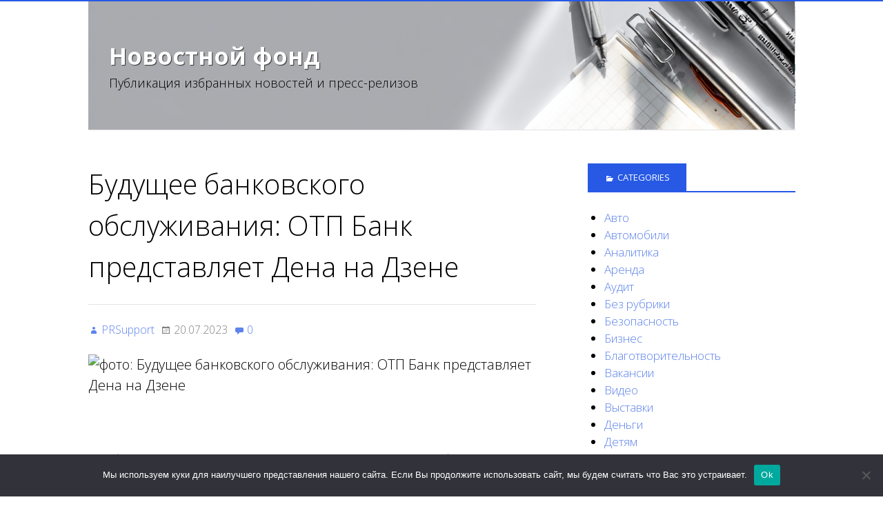

--- FILE ---
content_type: text/html; charset=UTF-8
request_url: https://pr-pool.ru/prsupport/budushhee-bankovskogo-obsluzhivaniya-otp-bank-preds-852ax/
body_size: 20839
content:
<!DOCTYPE html>
<html lang="ru-RU">

<head>
<meta charset="UTF-8" />
<title>Будущее банковского обслуживания: ОТП Банк представляет Дена на Дзене &#8211; Новостной фонд</title>
<meta name='robots' content='max-image-preview:large' />
	<style>img:is([sizes="auto" i], [sizes^="auto," i]) { contain-intrinsic-size: 3000px 1500px }</style>
	<meta name="viewport" content="width=device-width, initial-scale=1" />
<meta name="generator" content="Stargazer 3.0.0" />
<link rel='dns-prefetch' href='//fonts.googleapis.com' />
<link rel="alternate" type="application/rss+xml" title="Новостной фонд &raquo; Feed" href="https://pr-pool.ru/feed/" />
<link rel="alternate" type="application/rss+xml" title="Новостной фонд &raquo; Comments Feed" href="https://pr-pool.ru/comments/feed/" />
<link rel="alternate" type="application/rss+xml" title="Новостной фонд &raquo; Будущее банковского обслуживания: ОТП Банк представляет Дена на Дзене Comments Feed" href="https://pr-pool.ru/prsupport/budushhee-bankovskogo-obsluzhivaniya-otp-bank-preds-852ax/feed/" />
<link rel="pingback" href="https://pr-pool.ru/xmlrpc.php" />
<script type="text/javascript">
/* <![CDATA[ */
window._wpemojiSettings = {"baseUrl":"https:\/\/s.w.org\/images\/core\/emoji\/15.1.0\/72x72\/","ext":".png","svgUrl":"https:\/\/s.w.org\/images\/core\/emoji\/15.1.0\/svg\/","svgExt":".svg","source":{"concatemoji":"https:\/\/pr-pool.ru\/wp-includes\/js\/wp-emoji-release.min.js?ver=6.8.1"}};
/*! This file is auto-generated */
!function(i,n){var o,s,e;function c(e){try{var t={supportTests:e,timestamp:(new Date).valueOf()};sessionStorage.setItem(o,JSON.stringify(t))}catch(e){}}function p(e,t,n){e.clearRect(0,0,e.canvas.width,e.canvas.height),e.fillText(t,0,0);var t=new Uint32Array(e.getImageData(0,0,e.canvas.width,e.canvas.height).data),r=(e.clearRect(0,0,e.canvas.width,e.canvas.height),e.fillText(n,0,0),new Uint32Array(e.getImageData(0,0,e.canvas.width,e.canvas.height).data));return t.every(function(e,t){return e===r[t]})}function u(e,t,n){switch(t){case"flag":return n(e,"\ud83c\udff3\ufe0f\u200d\u26a7\ufe0f","\ud83c\udff3\ufe0f\u200b\u26a7\ufe0f")?!1:!n(e,"\ud83c\uddfa\ud83c\uddf3","\ud83c\uddfa\u200b\ud83c\uddf3")&&!n(e,"\ud83c\udff4\udb40\udc67\udb40\udc62\udb40\udc65\udb40\udc6e\udb40\udc67\udb40\udc7f","\ud83c\udff4\u200b\udb40\udc67\u200b\udb40\udc62\u200b\udb40\udc65\u200b\udb40\udc6e\u200b\udb40\udc67\u200b\udb40\udc7f");case"emoji":return!n(e,"\ud83d\udc26\u200d\ud83d\udd25","\ud83d\udc26\u200b\ud83d\udd25")}return!1}function f(e,t,n){var r="undefined"!=typeof WorkerGlobalScope&&self instanceof WorkerGlobalScope?new OffscreenCanvas(300,150):i.createElement("canvas"),a=r.getContext("2d",{willReadFrequently:!0}),o=(a.textBaseline="top",a.font="600 32px Arial",{});return e.forEach(function(e){o[e]=t(a,e,n)}),o}function t(e){var t=i.createElement("script");t.src=e,t.defer=!0,i.head.appendChild(t)}"undefined"!=typeof Promise&&(o="wpEmojiSettingsSupports",s=["flag","emoji"],n.supports={everything:!0,everythingExceptFlag:!0},e=new Promise(function(e){i.addEventListener("DOMContentLoaded",e,{once:!0})}),new Promise(function(t){var n=function(){try{var e=JSON.parse(sessionStorage.getItem(o));if("object"==typeof e&&"number"==typeof e.timestamp&&(new Date).valueOf()<e.timestamp+604800&&"object"==typeof e.supportTests)return e.supportTests}catch(e){}return null}();if(!n){if("undefined"!=typeof Worker&&"undefined"!=typeof OffscreenCanvas&&"undefined"!=typeof URL&&URL.createObjectURL&&"undefined"!=typeof Blob)try{var e="postMessage("+f.toString()+"("+[JSON.stringify(s),u.toString(),p.toString()].join(",")+"));",r=new Blob([e],{type:"text/javascript"}),a=new Worker(URL.createObjectURL(r),{name:"wpTestEmojiSupports"});return void(a.onmessage=function(e){c(n=e.data),a.terminate(),t(n)})}catch(e){}c(n=f(s,u,p))}t(n)}).then(function(e){for(var t in e)n.supports[t]=e[t],n.supports.everything=n.supports.everything&&n.supports[t],"flag"!==t&&(n.supports.everythingExceptFlag=n.supports.everythingExceptFlag&&n.supports[t]);n.supports.everythingExceptFlag=n.supports.everythingExceptFlag&&!n.supports.flag,n.DOMReady=!1,n.readyCallback=function(){n.DOMReady=!0}}).then(function(){return e}).then(function(){var e;n.supports.everything||(n.readyCallback(),(e=n.source||{}).concatemoji?t(e.concatemoji):e.wpemoji&&e.twemoji&&(t(e.twemoji),t(e.wpemoji)))}))}((window,document),window._wpemojiSettings);
/* ]]> */
</script>
<link rel='stylesheet' id='wp-block-library-css' href='https://pr-pool.ru/wp-includes/css/dist/block-library/style.min.css?ver=6.8.1' type='text/css' media='all' />
<style id='classic-theme-styles-inline-css' type='text/css'>
/*! This file is auto-generated */
.wp-block-button__link{color:#fff;background-color:#32373c;border-radius:9999px;box-shadow:none;text-decoration:none;padding:calc(.667em + 2px) calc(1.333em + 2px);font-size:1.125em}.wp-block-file__button{background:#32373c;color:#fff;text-decoration:none}
</style>
<style id='global-styles-inline-css' type='text/css'>
:root{--wp--preset--aspect-ratio--square: 1;--wp--preset--aspect-ratio--4-3: 4/3;--wp--preset--aspect-ratio--3-4: 3/4;--wp--preset--aspect-ratio--3-2: 3/2;--wp--preset--aspect-ratio--2-3: 2/3;--wp--preset--aspect-ratio--16-9: 16/9;--wp--preset--aspect-ratio--9-16: 9/16;--wp--preset--color--black: #000000;--wp--preset--color--cyan-bluish-gray: #abb8c3;--wp--preset--color--white: #ffffff;--wp--preset--color--pale-pink: #f78da7;--wp--preset--color--vivid-red: #cf2e2e;--wp--preset--color--luminous-vivid-orange: #ff6900;--wp--preset--color--luminous-vivid-amber: #fcb900;--wp--preset--color--light-green-cyan: #7bdcb5;--wp--preset--color--vivid-green-cyan: #00d084;--wp--preset--color--pale-cyan-blue: #8ed1fc;--wp--preset--color--vivid-cyan-blue: #0693e3;--wp--preset--color--vivid-purple: #9b51e0;--wp--preset--gradient--vivid-cyan-blue-to-vivid-purple: linear-gradient(135deg,rgba(6,147,227,1) 0%,rgb(155,81,224) 100%);--wp--preset--gradient--light-green-cyan-to-vivid-green-cyan: linear-gradient(135deg,rgb(122,220,180) 0%,rgb(0,208,130) 100%);--wp--preset--gradient--luminous-vivid-amber-to-luminous-vivid-orange: linear-gradient(135deg,rgba(252,185,0,1) 0%,rgba(255,105,0,1) 100%);--wp--preset--gradient--luminous-vivid-orange-to-vivid-red: linear-gradient(135deg,rgba(255,105,0,1) 0%,rgb(207,46,46) 100%);--wp--preset--gradient--very-light-gray-to-cyan-bluish-gray: linear-gradient(135deg,rgb(238,238,238) 0%,rgb(169,184,195) 100%);--wp--preset--gradient--cool-to-warm-spectrum: linear-gradient(135deg,rgb(74,234,220) 0%,rgb(151,120,209) 20%,rgb(207,42,186) 40%,rgb(238,44,130) 60%,rgb(251,105,98) 80%,rgb(254,248,76) 100%);--wp--preset--gradient--blush-light-purple: linear-gradient(135deg,rgb(255,206,236) 0%,rgb(152,150,240) 100%);--wp--preset--gradient--blush-bordeaux: linear-gradient(135deg,rgb(254,205,165) 0%,rgb(254,45,45) 50%,rgb(107,0,62) 100%);--wp--preset--gradient--luminous-dusk: linear-gradient(135deg,rgb(255,203,112) 0%,rgb(199,81,192) 50%,rgb(65,88,208) 100%);--wp--preset--gradient--pale-ocean: linear-gradient(135deg,rgb(255,245,203) 0%,rgb(182,227,212) 50%,rgb(51,167,181) 100%);--wp--preset--gradient--electric-grass: linear-gradient(135deg,rgb(202,248,128) 0%,rgb(113,206,126) 100%);--wp--preset--gradient--midnight: linear-gradient(135deg,rgb(2,3,129) 0%,rgb(40,116,252) 100%);--wp--preset--font-size--small: 13px;--wp--preset--font-size--medium: 20px;--wp--preset--font-size--large: 36px;--wp--preset--font-size--x-large: 42px;--wp--preset--spacing--20: 0.44rem;--wp--preset--spacing--30: 0.67rem;--wp--preset--spacing--40: 1rem;--wp--preset--spacing--50: 1.5rem;--wp--preset--spacing--60: 2.25rem;--wp--preset--spacing--70: 3.38rem;--wp--preset--spacing--80: 5.06rem;--wp--preset--shadow--natural: 6px 6px 9px rgba(0, 0, 0, 0.2);--wp--preset--shadow--deep: 12px 12px 50px rgba(0, 0, 0, 0.4);--wp--preset--shadow--sharp: 6px 6px 0px rgba(0, 0, 0, 0.2);--wp--preset--shadow--outlined: 6px 6px 0px -3px rgba(255, 255, 255, 1), 6px 6px rgba(0, 0, 0, 1);--wp--preset--shadow--crisp: 6px 6px 0px rgba(0, 0, 0, 1);}:where(.is-layout-flex){gap: 0.5em;}:where(.is-layout-grid){gap: 0.5em;}body .is-layout-flex{display: flex;}.is-layout-flex{flex-wrap: wrap;align-items: center;}.is-layout-flex > :is(*, div){margin: 0;}body .is-layout-grid{display: grid;}.is-layout-grid > :is(*, div){margin: 0;}:where(.wp-block-columns.is-layout-flex){gap: 2em;}:where(.wp-block-columns.is-layout-grid){gap: 2em;}:where(.wp-block-post-template.is-layout-flex){gap: 1.25em;}:where(.wp-block-post-template.is-layout-grid){gap: 1.25em;}.has-black-color{color: var(--wp--preset--color--black) !important;}.has-cyan-bluish-gray-color{color: var(--wp--preset--color--cyan-bluish-gray) !important;}.has-white-color{color: var(--wp--preset--color--white) !important;}.has-pale-pink-color{color: var(--wp--preset--color--pale-pink) !important;}.has-vivid-red-color{color: var(--wp--preset--color--vivid-red) !important;}.has-luminous-vivid-orange-color{color: var(--wp--preset--color--luminous-vivid-orange) !important;}.has-luminous-vivid-amber-color{color: var(--wp--preset--color--luminous-vivid-amber) !important;}.has-light-green-cyan-color{color: var(--wp--preset--color--light-green-cyan) !important;}.has-vivid-green-cyan-color{color: var(--wp--preset--color--vivid-green-cyan) !important;}.has-pale-cyan-blue-color{color: var(--wp--preset--color--pale-cyan-blue) !important;}.has-vivid-cyan-blue-color{color: var(--wp--preset--color--vivid-cyan-blue) !important;}.has-vivid-purple-color{color: var(--wp--preset--color--vivid-purple) !important;}.has-black-background-color{background-color: var(--wp--preset--color--black) !important;}.has-cyan-bluish-gray-background-color{background-color: var(--wp--preset--color--cyan-bluish-gray) !important;}.has-white-background-color{background-color: var(--wp--preset--color--white) !important;}.has-pale-pink-background-color{background-color: var(--wp--preset--color--pale-pink) !important;}.has-vivid-red-background-color{background-color: var(--wp--preset--color--vivid-red) !important;}.has-luminous-vivid-orange-background-color{background-color: var(--wp--preset--color--luminous-vivid-orange) !important;}.has-luminous-vivid-amber-background-color{background-color: var(--wp--preset--color--luminous-vivid-amber) !important;}.has-light-green-cyan-background-color{background-color: var(--wp--preset--color--light-green-cyan) !important;}.has-vivid-green-cyan-background-color{background-color: var(--wp--preset--color--vivid-green-cyan) !important;}.has-pale-cyan-blue-background-color{background-color: var(--wp--preset--color--pale-cyan-blue) !important;}.has-vivid-cyan-blue-background-color{background-color: var(--wp--preset--color--vivid-cyan-blue) !important;}.has-vivid-purple-background-color{background-color: var(--wp--preset--color--vivid-purple) !important;}.has-black-border-color{border-color: var(--wp--preset--color--black) !important;}.has-cyan-bluish-gray-border-color{border-color: var(--wp--preset--color--cyan-bluish-gray) !important;}.has-white-border-color{border-color: var(--wp--preset--color--white) !important;}.has-pale-pink-border-color{border-color: var(--wp--preset--color--pale-pink) !important;}.has-vivid-red-border-color{border-color: var(--wp--preset--color--vivid-red) !important;}.has-luminous-vivid-orange-border-color{border-color: var(--wp--preset--color--luminous-vivid-orange) !important;}.has-luminous-vivid-amber-border-color{border-color: var(--wp--preset--color--luminous-vivid-amber) !important;}.has-light-green-cyan-border-color{border-color: var(--wp--preset--color--light-green-cyan) !important;}.has-vivid-green-cyan-border-color{border-color: var(--wp--preset--color--vivid-green-cyan) !important;}.has-pale-cyan-blue-border-color{border-color: var(--wp--preset--color--pale-cyan-blue) !important;}.has-vivid-cyan-blue-border-color{border-color: var(--wp--preset--color--vivid-cyan-blue) !important;}.has-vivid-purple-border-color{border-color: var(--wp--preset--color--vivid-purple) !important;}.has-vivid-cyan-blue-to-vivid-purple-gradient-background{background: var(--wp--preset--gradient--vivid-cyan-blue-to-vivid-purple) !important;}.has-light-green-cyan-to-vivid-green-cyan-gradient-background{background: var(--wp--preset--gradient--light-green-cyan-to-vivid-green-cyan) !important;}.has-luminous-vivid-amber-to-luminous-vivid-orange-gradient-background{background: var(--wp--preset--gradient--luminous-vivid-amber-to-luminous-vivid-orange) !important;}.has-luminous-vivid-orange-to-vivid-red-gradient-background{background: var(--wp--preset--gradient--luminous-vivid-orange-to-vivid-red) !important;}.has-very-light-gray-to-cyan-bluish-gray-gradient-background{background: var(--wp--preset--gradient--very-light-gray-to-cyan-bluish-gray) !important;}.has-cool-to-warm-spectrum-gradient-background{background: var(--wp--preset--gradient--cool-to-warm-spectrum) !important;}.has-blush-light-purple-gradient-background{background: var(--wp--preset--gradient--blush-light-purple) !important;}.has-blush-bordeaux-gradient-background{background: var(--wp--preset--gradient--blush-bordeaux) !important;}.has-luminous-dusk-gradient-background{background: var(--wp--preset--gradient--luminous-dusk) !important;}.has-pale-ocean-gradient-background{background: var(--wp--preset--gradient--pale-ocean) !important;}.has-electric-grass-gradient-background{background: var(--wp--preset--gradient--electric-grass) !important;}.has-midnight-gradient-background{background: var(--wp--preset--gradient--midnight) !important;}.has-small-font-size{font-size: var(--wp--preset--font-size--small) !important;}.has-medium-font-size{font-size: var(--wp--preset--font-size--medium) !important;}.has-large-font-size{font-size: var(--wp--preset--font-size--large) !important;}.has-x-large-font-size{font-size: var(--wp--preset--font-size--x-large) !important;}
:where(.wp-block-post-template.is-layout-flex){gap: 1.25em;}:where(.wp-block-post-template.is-layout-grid){gap: 1.25em;}
:where(.wp-block-columns.is-layout-flex){gap: 2em;}:where(.wp-block-columns.is-layout-grid){gap: 2em;}
:root :where(.wp-block-pullquote){font-size: 1.5em;line-height: 1.6;}
</style>
<link rel='stylesheet' id='custom-comments-css-css' href='https://pr-pool.ru/wp-content/plugins/bka-single/asset/styles.css?ver=6.8.1' type='text/css' media='all' />
<link rel='stylesheet' id='cookie-notice-front-css' href='https://pr-pool.ru/wp-content/plugins/cookie-notice/css/front.min.css?ver=2.4.16' type='text/css' media='all' />
<link rel='stylesheet' id='stargazer-fonts-css' href='//fonts.googleapis.com/css?family=Droid+Serif%3A400%2C700%2C400italic%2C700italic%7COpen+Sans%3A300%2C400%2C600%2C700&#038;ver=6.8.1' type='text/css' media='all' />
<link rel='stylesheet' id='hybrid-one-five-css' href='https://pr-pool.ru/wp-content/themes/stargazer/library/css/one-five.min.css?ver=6.8.1' type='text/css' media='all' />
<link rel='stylesheet' id='hybrid-gallery-css' href='https://pr-pool.ru/wp-content/themes/stargazer/library/css/gallery.min.css?ver=6.8.1' type='text/css' media='all' />
<link rel='stylesheet' id='stargazer-mediaelement-css' href='https://pr-pool.ru/wp-content/themes/stargazer/css/mediaelement.min.css?ver=6.8.1' type='text/css' media='all' />
<link rel='stylesheet' id='stargazer-media-css' href='https://pr-pool.ru/wp-content/themes/stargazer/css/media.min.css?ver=6.8.1' type='text/css' media='all' />
<link rel='stylesheet' id='hybrid-parent-css' href='https://pr-pool.ru/wp-content/themes/stargazer/style.min.css?ver=6.8.1' type='text/css' media='all' />
<link rel='stylesheet' id='hybrid-style-css' href='https://pr-pool.ru/wp-content/themes/prpool2/style.css?ver=6.8.1' type='text/css' media='all' />
<script type="text/javascript" id="cookie-notice-front-js-before">
/* <![CDATA[ */
var cnArgs = {"ajaxUrl":"https:\/\/pr-pool.ru\/wp-admin\/admin-ajax.php","nonce":"9521321f33","hideEffect":"fade","position":"bottom","onScroll":false,"onScrollOffset":100,"onClick":false,"cookieName":"cookie_notice_accepted","cookieTime":2592000,"cookieTimeRejected":2592000,"globalCookie":false,"redirection":false,"cache":false,"revokeCookies":false,"revokeCookiesOpt":"automatic"};
/* ]]> */
</script>
<script type="text/javascript" src="https://pr-pool.ru/wp-content/plugins/cookie-notice/js/front.min.js?ver=2.4.16" id="cookie-notice-front-js"></script>
<script type="text/javascript" src="https://pr-pool.ru/wp-includes/js/jquery/jquery.min.js?ver=3.7.1" id="jquery-core-js"></script>
<script type="text/javascript" src="https://pr-pool.ru/wp-includes/js/jquery/jquery-migrate.min.js?ver=3.4.1" id="jquery-migrate-js"></script>
<link rel="https://api.w.org/" href="https://pr-pool.ru/wp-json/" /><link rel="alternate" title="JSON" type="application/json" href="https://pr-pool.ru/wp-json/wp/v2/posts/39627" /><link rel="EditURI" type="application/rsd+xml" title="RSD" href="https://pr-pool.ru/xmlrpc.php?rsd" />
<meta name="generator" content="WordPress 6.8.1" />
<link rel="canonical" href="https://pr-pool.ru/prsupport/budushhee-bankovskogo-obsluzhivaniya-otp-bank-preds-852ax/" />
<link rel='shortlink' href='https://pr-pool.ru/?p=39627' />
<link rel="alternate" title="oEmbed (JSON)" type="application/json+oembed" href="https://pr-pool.ru/wp-json/oembed/1.0/embed?url=https%3A%2F%2Fpr-pool.ru%2Fprsupport%2Fbudushhee-bankovskogo-obsluzhivaniya-otp-bank-preds-852ax%2F" />
<meta name="description" content="Будущее банковского обслуживания: ОТП Банк представляет Дена на Дзене">
<style type="text/css" id="custom-colors-css">a, .wp-playlist-light .wp-playlist-playing, .wp-embed-comments a,.wp-embed-share-dialog-open, .wp-embed a { color: rgba( 39, 89, 229, 0.75 ); } a:hover, a:focus, legend, mark, .comment-respond .required, pre,.form-allowed-tags code, pre code,.wp-playlist-light .wp-playlist-item:hover,.wp-playlist-light .wp-playlist-item:focus,.mejs-button button:hover::after, .mejs-button button:focus::after,.mejs-overlay-button:hover::after, .mejs-overlay-button:focus::after,.wp-embed-comments a:hover, .wp-embed-comments a:focus,.wp-embed-share-dialog-open:hover, .wp-embed-share-dialog-open:focus,.wp-embed a:hover, .wp-embed a:focus{ color: #2759e5; } input[type='submit'], input[type='reset'], input[type='button'], button, .page-links a,.comment-reply-link, .comment-reply-login, .wp-calendar td.has-posts a, #menu-sub-terms li a{ background-color: rgba( 39, 89, 229, 0.8 ); } legend, mark, pre, .form-allowed-tags code { background-color: rgba( 39, 89, 229, 0.1 ); } input[type='submit']:hover, input[type='submit']:focus,input[type='reset']:hover, input[type='reset']:focus,input[type='button']:hover, input[type='button']:focus,button:hover, button:focus,.page-links a:hover, .page-links a:focus,.wp-calendar td.has-posts a:hover, .wp-calendar td.has-posts a:focus,.widget-title > .wrap,#comments-number > .wrap, #reply-title > .wrap, .attachment-meta-title > .wrap,.widget_search > .search-form,#menu-sub-terms li a:hover, #menu-sub-terms li a:focus,.comment-reply-link:hover, .comment-reply-link:focus,.comment-reply-login:hover, .comment-reply-login:focus,.mejs-time-rail .mejs-time-loaded, .skip-link .screen-reader-text{ background-color: #2759e5; } ::selection { background-color: #2759e5; } legend { border-color: rgba( 39, 89, 229, 0.15 ); } body { border-top-color: #2759e5; } .entry-content a, .entry-summary a, .comment-content a { border-bottom-color: rgba( 39, 89, 229, 0.15 ); } .entry-content a:hover, .entry-content a:focus,           .entry-summary a:hover, .entry-summary a:focus,           .comment-content a:hover, .comment-content a:focus           { border-bottom-color: rgba( 39, 89, 229, 0.75 ); } body, .widget-title, #comments-number, #reply-title,.attachment-meta-title { border-bottom-color: #2759e5; } blockquote { background-color: rgba( 39, 89, 229, 0.85 ); } blockquote blockquote { background-color: rgba( 39, 89, 229, 0.9 ); } blockquote { outline-color: rgba( 39, 89, 229, 0.85); }</style>

<style type="text/css" id="custom-header-css">body.custom-header #site-title a { color: #252525; }</style>


<link rel="apple-touch-icon" sizes="180x180" href="/apple-touch-icon.png">
<link rel="icon" type="image/png" sizes="32x32" href="/favicon-32x32.png">
<link rel="icon" type="image/png" sizes="16x16" href="/favicon-16x16.png">
<link rel="manifest" href="/site.webmanifest">
<link rel="mask-icon" href="/safari-pinned-tab.svg" color="#5bbad5">
<meta name="msapplication-TileColor" content="#da532c">
<meta name="theme-color" content="#ffffff">


</head>

<body class="wordpress ltr ru ru-ru child-theme y2026 m01 d21 h17 wednesday logged-out custom-header display-header-text singular singular-post singular-post-39627 post-format-standard layout-2c-l cookies-not-set custom-colors" dir="ltr" itemscope="itemscope" itemtype="http://schema.org/Blog">

	<div id="container">

		<div class="skip-link">
			<a href="#content" class="screen-reader-text">Перейти к содержимому</a>
		</div><!-- .skip-link -->

		
		<div class="wrap">

			<header id="header" class="site-header" role="banner" itemscope="itemscope" itemtype="http://schema.org/WPHeader">

				
					<div id="branding">
						
													<h1 id="site-title" class="site-title" itemprop="headline"><a href="https://pr-pool.ru" rel="home">Новостной фонд</a></h1>							<h2 id="site-description" class="site-description" itemprop="description">Публикация избранных новостей и пресс-релизов</h2>											</div><!-- #branding -->

				
						    
			</header><!-- #header -->

			
			<div id="main" class="main">

				
<main id="content" class="content" role="main">

	
	
		
			
			<article id="post-39627" class="entry author-prsupport has-excerpt post-39627 post type-post status-publish format-standard category-smi" itemscope="itemscope" itemtype="http://schema.org/BlogPosting" itemprop="blogPost">

	
		<header class="entry-header">

			<h1 class="entry-title" itemprop="headline">Будущее банковского обслуживания: ОТП Банк представляет Дена на Дзене</h1>

			<div class="entry-byline">
				<span class="entry-author" itemprop="author" itemscope="itemscope" itemtype="http://schema.org/Person"><a href="https://pr-pool.ru/author/prsupport/" title="Posts by PRSupport" rel="author" class="url fn n" itemprop="url"><span itemprop="name">PRSupport</span></a></span>
				<time class="entry-published updated" datetime="2023-07-20T15:43:00+03:00" itemprop="datePublished" title="Thursday, July 20, 2023, 3:43 pm">20.07.2023</time>
				<a href="https://pr-pool.ru/prsupport/budushhee-bankovskogo-obsluzhivaniya-otp-bank-preds-852ax/#respond" class="comments-link" itemprop="discussionURL">0</a>											</div><!-- .entry-byline -->

		</header><!-- .entry-header -->

		<div class="entry-content" itemprop="articleBody">
			<div id='body_201742_miss_1'></div><p><img decoding="async" src="//st.business-key.com/i/files/46293/2023/07/1689856872.jpg" alt="фото: Будущее банковского обслуживания: ОТП Банк представляет Дена на Дзене" width="94"></p><p class="ql-align-justify"><br></p><p class="ql-align-justify"><span class="ql-size-large" style="color: rgb(27, 31, 39);">Чтобы рассказывать клиентам про передовой опыт в сфере финансов простым языком, ОТП Банк взял все лучшее от современных технологий и привлек к ведению блога на Дзене эксперта, которого создала нейросеть Midjourney.</span></p><p class="ql-align-justify"><span class="ql-size-large" style="color: rgb(27, 31, 39);">Представляем вам&nbsp;</span><a href="https://clck.ru/34tQir" target="_blank" class="ql-size-large" style="color: rgb(82, 174, 48);">Дена</a><span class="ql-size-large" style="color: rgb(27, 31, 39);">&nbsp;— киберэксперта ОТП Банка, обладающего уникальными характеристиками. Благодаря безграничным возможностям, Ден сможет не только понятно рассказывать про все финансовые тонкости, но и привлекать новых пользователей и подписчиков. Его основные задачи:</span></p><p class="ql-align-justify"><strong class="ql-size-large" style="color: rgb(27, 31, 39);">Повышение финансовой грамотности:</strong><span class="ql-size-large" style="color: rgb(27, 31, 39);">&nbsp;Он будет рассказывать о продуктах банка, помогая лучше разобраться в финансовых вопросах. Например, чем отличается кредитная карта от карты рассрочки и как правильно рассчитать доходность по вкладу.</span></p><p class="ql-align-justify"><strong class="ql-size-large" style="color: rgb(27, 31, 39);">Советы и лайфхаки:</strong><span class="ql-size-large" style="color: rgb(27, 31, 39);">&nbsp;Наш киберэксперт будет делиться ценными советами и полезными лайфхаками из сферы финансов. Подскажет пользователям как правильно анализировать свои траты и на что обращать внимание при управлении своим бюджетом, а также даст рекомендации по планированию расходов.</span></p><p class="ql-align-justify"><strong class="ql-size-large" style="color: rgb(27, 31, 39);">Рассказывать о возможностях мобильного банка:&nbsp;</strong><span class="ql-size-large" style="color: rgb(27, 31, 39);">Ден будет активно рассказывать про улучшения в мобильном приложении ОТП Банка и помогать пользователям использовать весь его функционал в полном объеме.</span></p><p class="ql-align-justify"><span class="ql-size-large" style="color: rgb(27, 31, 39);">Технологии искусственного интеллекта все больше проникают в нашу жизнь, неуклонно улучшая ее во многих аспектах. Сегодня мы уже получаем персонализированные рекомендации, контент и услуги в интернете, тем самым активно погружаемся в мир инновационных технологий. ОТП Банк продолжает работать над улучшением качества услуг, чтобы предоставлять только лучший клиентский опыт, а киберэксперт станет ценным дополнением для всех, кто хочет знать больше про финансовые продукты и научиться управлять своими средствами.</span></p><p class="ql-align-justify"><span class="ql-size-large" style="color: rgb(27, 31, 39);">Подписывайтесь на официальный блог ОТП Банка на Дзен и следите за новостями, Ден будет регулярно делиться рекомендациями и новыми продуктовыми запусками.</span></p><p class="ql-align-justify"><img decoding="async" src="//st.business-key.com/i/files/46293/2023/07/1689856935.jpg" alt="фото: Будущее банковского обслуживания: ОТП Банк представляет Дена на Дзене" width="350" style="display: block; margin: auto;"></p><p>&nbsp;</p>
    <p>Комментариев пока нет.</p>
<h4>Прочтите также:</h4><ul><li><a href="https://pr-pool.ru/prsupport/press-reliz-urbech-kurdyuk-i-aloeh-v-vsk-sostavili-rejjting-na-1ar6/">Урбеч, курдюк и алоэ: в ВСК составили рейтинг народных методов лечения простуды в разных регионах страны, после которых требуется медпомощь</a></li><li><a href="https://pr-pool.ru/prsupport/657741-fnkc-podderzhivaet-akciyu-rozovyjj-oktyabr-posvya-5r95/">ФНКЦ поддерживает акцию «Розовый октябрь», посвященную профилактике рака груди </a></li><li><a href="https://pr-pool.ru/prsupport/otp-bank-voshel-v-top-10-luchshikh-rabotodatelejj-sre-zqz9/">ОТП Банк вошел в топ-10 лучших работодателей среди российских банков</a></li><li><a href="https://pr-pool.ru/prsupport/buketno-konfetnyjj-predmet-vsk-opredelil-tipovye-21qf/">Букетно-конфетный предмет: ВСК определил типовые подарки и выявил средний бюджет россиян на поздравления учителей</a></li><li><a href="https://pr-pool.ru/prsupport/strakhovojj-dom-vsk-predstavit-na-pmehf-peredovye-i-s9r7/">Страховой Дом ВСК представит на ПМЭФ передовые IT-разработки</a></li></ul><h4>Это интересно:</h4><ul><li><a href="https://pr-pool.ru/prsupport/otp-bank-voshel-v-top-10-luchshikh-rabotodatelejj-sre-zqz9/">Какие преимущества ОТП Банк выделяет в своей стратегии развития HR-бренда?</a></li><li><a href="https://pr-pool.ru/prsupport/dostavka-kart-otp-banka-pokryvaet-85-strany-0gyg0/">Как можно заказать карту ОТП Банка?</a></li></ul>					</div><!-- .entry-content -->

		<footer class="entry-footer">
			<span class="entry-terms category" itemprop="articleSection">Опубликовано в <a href="https://pr-pool.ru/category/smi/" rel="tag">СМИ</a></span>					</footer><!-- .entry-footer -->

	
</article><!-- .entry -->
			
				
<section id="comments-template">

	
	
		<div id="respond" class="comment-respond">
		<h3 id="reply-title" class="comment-reply-title">Leave a Reply <small><a rel="nofollow" id="cancel-comment-reply-link" href="/prsupport/budushhee-bankovskogo-obsluzhivaniya-otp-bank-preds-852ax/#respond" style="display:none;">Cancel reply</a></small></h3><p class="must-log-in">You must be <a href="https://pr-pool.ru/wp-login.php?redirect_to=https%3A%2F%2Fpr-pool.ru%2Fprsupport%2Fbudushhee-bankovskogo-obsluzhivaniya-otp-bank-preds-852ax%2F">logged in</a> to post a comment.</p>	</div><!-- #respond -->
	
</section><!-- #comments-template -->
			
		
		
	<div class="loop-nav">
		<div class="prev">Предыдущая запись: <a href="https://pr-pool.ru/prsupport/novost-sravni-pervojj-v-rossii-zapuskaet-besplatnyjj-serv-174c/" rel="prev">Сравни первой в России запускает бесплатный сервис для управления кредитной историей и личными финансами</a></div>		<div class="next">Следующая запись: <a href="https://pr-pool.ru/prsupport/6018745-palto-iz-yablochnojj-kozhi-i-servis-po-arende-odezhd-hxt/" rel="next">Пальто из яблочной кожи и сервис по аренде одежды: 5 трендов устойчивой моды</a></div>	</div><!-- .loop-nav -->


	
</main><!-- #content -->

				
	<aside class="sidebar sidebar-primary" role="complementary" id="sidebar-primary" aria-label="Основной Sidebar" itemscope="itemscope" itemtype="http://schema.org/WPSideBar">

		<h3 id="sidebar-primary-title" class="screen-reader-text">Основной Сайдбар</h3>

		
			<section id="categories-1" class="widget widget_categories"><h3 class="widget-title">Categories</h3>
			<ul>
					<li class="cat-item cat-item-28"><a href="https://pr-pool.ru/category/avto/">Авто</a>
</li>
	<li class="cat-item cat-item-2714"><a href="https://pr-pool.ru/category/%d0%b0%d0%b2%d1%82%d0%be%d0%bc%d0%be%d0%b1%d0%b8%d0%bb%d0%b8/">Автомобили</a>
</li>
	<li class="cat-item cat-item-2694"><a href="https://pr-pool.ru/category/%d0%b0%d0%bd%d0%b0%d0%bb%d0%b8%d1%82%d0%b8%d0%ba%d0%b0/">Аналитика</a>
</li>
	<li class="cat-item cat-item-199"><a href="https://pr-pool.ru/category/arenda/">Аренда</a>
</li>
	<li class="cat-item cat-item-2810"><a href="https://pr-pool.ru/category/%d0%b0%d1%83%d0%b4%d0%b8%d1%82/">Аудит</a>
</li>
	<li class="cat-item cat-item-1"><a href="https://pr-pool.ru/category/%d0%b1%d0%b5%d0%b7-%d1%80%d1%83%d0%b1%d1%80%d0%b8%d0%ba%d0%b8/">Без рубрики</a>
</li>
	<li class="cat-item cat-item-1221"><a href="https://pr-pool.ru/category/bezopasnost/">Безопасность</a>
</li>
	<li class="cat-item cat-item-2528"><a href="https://pr-pool.ru/category/%d0%b1%d0%b8%d0%b7%d0%bd%d0%b5%d1%81/">Бизнес</a>
</li>
	<li class="cat-item cat-item-2889"><a href="https://pr-pool.ru/category/%d0%b1%d0%bb%d0%b0%d0%b3%d0%be%d1%82%d0%b2%d0%be%d1%80%d0%b8%d1%82%d0%b5%d0%bb%d1%8c%d0%bd%d0%be%d1%81%d1%82%d1%8c/">Благотворительность</a>
</li>
	<li class="cat-item cat-item-2768"><a href="https://pr-pool.ru/category/%d0%b2%d0%b0%d0%ba%d0%b0%d0%bd%d1%81%d0%b8%d0%b8/">Вакансии</a>
</li>
	<li class="cat-item cat-item-2983"><a href="https://pr-pool.ru/category/%d0%b2%d0%b8%d0%b4%d0%b5%d0%be/">Видео</a>
</li>
	<li class="cat-item cat-item-2903"><a href="https://pr-pool.ru/category/%d0%b2%d1%8b%d1%81%d1%82%d0%b0%d0%b2%d0%ba%d0%b8/">Выставки</a>
</li>
	<li class="cat-item cat-item-9"><a href="https://pr-pool.ru/category/dengi/">Деньги</a>
</li>
	<li class="cat-item cat-item-2795"><a href="https://pr-pool.ru/category/%d0%b4%d0%b5%d1%82%d1%8f%d0%bc/">Детям</a>
</li>
	<li class="cat-item cat-item-2875"><a href="https://pr-pool.ru/category/%d0%b6%d0%b8%d0%b2%d0%be%d1%82%d0%bd%d1%8b%d0%b5/">Животные</a>
</li>
	<li class="cat-item cat-item-2843"><a href="https://pr-pool.ru/category/%d0%b6%d0%ba%d1%85/">ЖКХ</a>
</li>
	<li class="cat-item cat-item-2693"><a href="https://pr-pool.ru/category/%d0%b7%d0%b4%d0%be%d1%80%d0%be%d0%b2%d1%8c%d0%b5/">Здоровье</a>
</li>
	<li class="cat-item cat-item-1985"><a href="https://pr-pool.ru/category/%d0%b8%d0%bd%d0%b2%d0%b5%d1%81%d1%82%d0%b8%d1%86%d0%b8%d0%b8/">Инвестиции</a>
</li>
	<li class="cat-item cat-item-2"><a href="https://pr-pool.ru/category/%d0%b8%d0%bd%d0%bd%d0%be%d0%b2%d0%b0%d1%86%d0%b8%d0%b8/">Инновации</a>
</li>
	<li class="cat-item cat-item-2729"><a href="https://pr-pool.ru/category/%d0%b8%d0%bd%d1%82%d0%b5%d1%80%d0%bd%d0%b5%d1%82/">Интернет</a>
</li>
	<li class="cat-item cat-item-21"><a href="https://pr-pool.ru/category/ipoteka/">Ипотека</a>
</li>
	<li class="cat-item cat-item-2888"><a href="https://pr-pool.ru/category/%d0%b8%d1%81%d0%ba%d1%83%d1%81%d1%81%d1%82%d0%b2%d0%be/">Искусство</a>
</li>
	<li class="cat-item cat-item-2678"><a href="https://pr-pool.ru/category/%d0%ba%d0%b8%d0%bd%d0%be/">Кино</a>
</li>
	<li class="cat-item cat-item-2705"><a href="https://pr-pool.ru/category/%d0%ba%d0%bd%d0%b8%d0%b3%d0%b8/">Книги</a>
</li>
	<li class="cat-item cat-item-2893"><a href="https://pr-pool.ru/category/%d0%ba%d0%be%d0%bd%d0%ba%d1%83%d1%80%d1%81/">Конкурс</a>
</li>
	<li class="cat-item cat-item-27"><a href="https://pr-pool.ru/category/konkursy/">Конкурсы</a>
</li>
	<li class="cat-item cat-item-2260"><a href="https://pr-pool.ru/category/%d0%ba%d0%be%d0%bd%d1%86%d0%b5%d1%80%d1%82%d0%bd%d1%8b%d0%b5-%d0%b7%d0%b0%d0%bb%d1%8b/">концертные залы</a>
</li>
	<li class="cat-item cat-item-2921"><a href="https://pr-pool.ru/category/%d0%ba%d0%be%d0%bd%d1%86%d0%b5%d1%80%d1%82%d1%8b/">Концерты</a>
</li>
	<li class="cat-item cat-item-2906"><a href="https://pr-pool.ru/category/%d0%ba%d1%80%d0%b0%d1%81%d0%be%d1%82%d0%b0/">Красота</a>
</li>
	<li class="cat-item cat-item-1750"><a href="https://pr-pool.ru/category/kultra/">Культура</a>
</li>
	<li class="cat-item cat-item-2761"><a href="https://pr-pool.ru/category/%d0%bb%d0%b8%d0%b7%d0%b8%d0%bd%d0%b3/">Лизинг</a>
</li>
	<li class="cat-item cat-item-225"><a href="https://pr-pool.ru/category/magaziny/">Магазины</a>
</li>
	<li class="cat-item cat-item-2811"><a href="https://pr-pool.ru/category/%d0%bc%d0%b0%d1%80%d0%ba%d0%b5%d1%82%d0%b8%d0%bd%d0%b3/">Маркетинг</a>
</li>
	<li class="cat-item cat-item-2662"><a href="https://pr-pool.ru/category/%d0%bc%d0%b5%d0%b3%d0%b0%d1%81%d0%bf%d0%be%d1%80%d1%82/">Мегаспорт</a>
</li>
	<li class="cat-item cat-item-2704"><a href="https://pr-pool.ru/category/%d0%bc%d0%b5%d0%b4%d0%b8%d0%b0/">Медиа</a>
</li>
	<li class="cat-item cat-item-2575"><a href="https://pr-pool.ru/category/%d0%bc%d0%b5%d0%b4%d0%b8%d1%86%d0%b8%d0%bd%d0%b0/">Медицина</a>
</li>
	<li class="cat-item cat-item-77"><a href="https://pr-pool.ru/category/medicina-i-farmacevtika/">Медицина и фармацевтика</a>
</li>
	<li class="cat-item cat-item-2046"><a href="https://pr-pool.ru/category/%d0%bc%d0%b5%d1%80%d0%be%d0%bf%d1%80%d0%b8%d1%8f%d1%82%d0%b8%d1%8f/">Мероприятия</a>
</li>
	<li class="cat-item cat-item-2045"><a href="https://pr-pool.ru/category/%d0%bc%d0%be%d0%bb%d0%be%d0%b4%d0%b5%d0%b6%d1%8c/">Молодежь</a>
</li>
	<li class="cat-item cat-item-72"><a href="https://pr-pool.ru/category/muzei/">Музеи</a>
</li>
	<li class="cat-item cat-item-603"><a href="https://pr-pool.ru/category/muzyka/">Музыка</a>
</li>
	<li class="cat-item cat-item-3034"><a href="https://pr-pool.ru/category/%d0%bd%d0%b0%d0%b3%d1%80%d0%b0%d0%b4%d1%8b/">Награды</a>
</li>
	<li class="cat-item cat-item-22"><a href="https://pr-pool.ru/category/nedvizhimost/">Недвижимость</a>
</li>
	<li class="cat-item cat-item-2022"><a href="https://pr-pool.ru/category/%d0%bd%d0%b5%d0%ba%d0%be%d0%bc%d0%bc%d0%b5%d1%80%d1%87%d0%b5%d1%81%d0%ba%d0%b8%d0%b5-%d0%be%d1%80%d0%b3%d0%b0%d0%bd%d0%b8%d0%b7%d0%b0%d1%86%d0%b8%d0%b8/">Некоммерческие организации</a>
</li>
	<li class="cat-item cat-item-2261"><a href="https://pr-pool.ru/category/%d0%bd%d0%be%d0%b2%d0%be%d1%81%d1%82%d0%b8/">новости</a>
</li>
	<li class="cat-item cat-item-2262"><a href="https://pr-pool.ru/category/%d0%bd%d0%be%d0%b2%d0%be%d1%81%d1%82%d0%b8-%d0%b1%d0%b8%d0%b7%d0%bd%d0%b5%d1%81%d0%b0/">новости бизнеса</a>
</li>
	<li class="cat-item cat-item-2922"><a href="https://pr-pool.ru/category/%d0%bd%d0%be%d0%b2%d1%8b%d0%b9-%d0%b3%d0%be%d0%b4/">Новый Год</a>
</li>
	<li class="cat-item cat-item-2258"><a href="https://pr-pool.ru/category/%d0%bd%d0%be%d0%b2%d1%8b%d0%b9-%d0%bf%d1%80%d0%be%d0%b4%d1%83%d0%ba%d1%82/">новый продукт</a>
</li>
	<li class="cat-item cat-item-3183"><a href="https://pr-pool.ru/category/%d0%be%d0%b1%d0%be%d1%80%d1%83%d0%b4%d0%be%d0%b2%d0%b0%d0%bd%d0%b8%d0%b5/">Оборудование</a>
</li>
	<li class="cat-item cat-item-1819"><a href="https://pr-pool.ru/category/obrazovanie/">Образование</a>
</li>
	<li class="cat-item cat-item-2368"><a href="https://pr-pool.ru/category/%d0%be%d0%b1%d1%83%d1%87%d0%b5%d0%bd%d0%b8%d0%b5/">обучение</a>
</li>
	<li class="cat-item cat-item-229"><a href="https://pr-pool.ru/category/obshhestvennye-dvizheniya/">Общественные движения</a>
</li>
	<li class="cat-item cat-item-2021"><a href="https://pr-pool.ru/category/%d0%be%d0%b1%d1%89%d0%b5%d1%81%d1%82%d0%b2%d0%be/">Общество</a>
</li>
	<li class="cat-item cat-item-2259"><a href="https://pr-pool.ru/category/%d0%be%d1%82%d0%b4%d0%b5%d0%bb%d0%be%d1%87%d0%bd%d1%8b%d0%b5-%d0%bc%d0%b0%d1%82%d0%b5%d1%80%d0%b8%d0%b0%d0%bb%d1%8b/">отделочные материалы</a>
</li>
	<li class="cat-item cat-item-50"><a href="https://pr-pool.ru/category/otdyx/">Отдых</a>
</li>
	<li class="cat-item cat-item-1601"><a href="https://pr-pool.ru/category/perevozki/">Перевозки</a>
</li>
	<li class="cat-item cat-item-667"><a href="https://pr-pool.ru/category/perevozki-i-logistika/">Перевозки и логистика</a>
</li>
	<li class="cat-item cat-item-2852"><a href="https://pr-pool.ru/category/%d0%bf%d0%be%d0%b4%d0%b0%d1%80%d0%ba%d0%b8/">Подарки</a>
</li>
	<li class="cat-item cat-item-2973"><a href="https://pr-pool.ru/category/%d0%bf%d0%be%d0%bb%d0%b8%d1%82%d0%b8%d0%ba%d0%b0/">Политика</a>
</li>
	<li class="cat-item cat-item-2870"><a href="https://pr-pool.ru/category/%d0%bf%d1%80%d0%b0%d0%b7%d0%b4%d0%bd%d0%b8%d0%ba%d0%b8/">Праздники</a>
</li>
	<li class="cat-item cat-item-2715"><a href="https://pr-pool.ru/category/%d0%bf%d1%80%d0%b5%d1%81%d1%81-%d1%80%d0%b5%d0%bb%d0%b8%d0%b7%d1%8b/">Пресс-релизы</a>
</li>
	<li class="cat-item cat-item-2631"><a href="https://pr-pool.ru/category/%d0%bf%d1%80%d0%b8%d0%bb%d0%be%d0%b6%d0%b5%d0%bd%d0%b8%d1%8f/">Приложения</a>
</li>
	<li class="cat-item cat-item-1755"><a href="https://pr-pool.ru/category/programmy/">Программы</a>
</li>
	<li class="cat-item cat-item-3184"><a href="https://pr-pool.ru/category/%d0%bf%d1%80%d0%be%d0%b4%d0%b0%d0%b6%d0%b0/">Продажа</a>
</li>
	<li class="cat-item cat-item-2690"><a href="https://pr-pool.ru/category/%d0%bf%d1%80%d0%be%d0%b4%d0%b0%d0%b6%d0%b8/">Продажи</a>
</li>
	<li class="cat-item cat-item-2721"><a href="https://pr-pool.ru/category/%d0%bf%d1%80%d0%be%d0%b8%d0%b7%d0%b2%d0%be%d0%b4%d1%81%d1%82%d0%b2%d0%be/">Производство</a>
</li>
	<li class="cat-item cat-item-2943"><a href="https://pr-pool.ru/category/%d0%bf%d1%80%d0%be%d0%b8%d1%81%d1%88%d0%b5%d1%81%d1%82%d0%b2%d0%b8%d1%8f/">Происшествия</a>
</li>
	<li class="cat-item cat-item-3143"><a href="https://pr-pool.ru/category/%d0%bf%d1%80%d0%be%d0%bc%d1%8b%d1%88%d0%bb%d0%b5%d0%bd%d0%bd%d0%be%d1%81%d1%82%d1%8c/">Промышленность</a>
</li>
	<li class="cat-item cat-item-391"><a href="https://pr-pool.ru/category/promyshlennye-predpriyatiya/">Промышленные предприятия</a>
</li>
	<li class="cat-item cat-item-2518"><a href="https://pr-pool.ru/category/%d0%bf%d1%83%d1%82%d0%b5%d1%88%d0%b5%d1%81%d1%82%d0%b2%d0%b8%d1%8f/">Путешествия</a>
</li>
	<li class="cat-item cat-item-2947"><a href="https://pr-pool.ru/category/%d1%80%d0%b0%d0%b1%d0%be%d1%82%d0%b0-%d0%b1%d0%b8%d0%b7%d0%bd%d0%b5%d1%81/">Работа Бизнес</a>
</li>
	<li class="cat-item cat-item-2831"><a href="https://pr-pool.ru/category/%d1%80%d0%b0%d0%b7%d0%b2%d0%bb%d0%b5%d1%87%d0%b5%d0%bd%d0%b8%d1%8f/">Развлечения</a>
</li>
	<li class="cat-item cat-item-2670"><a href="https://pr-pool.ru/category/%d1%80%d0%b5%d0%ba%d0%bb%d0%b0%d0%bc%d0%b0/">Реклама</a>
</li>
	<li class="cat-item cat-item-2703"><a href="https://pr-pool.ru/category/%d1%80%d0%b5%d0%ba%d0%bb%d0%b0%d0%bc%d0%b0-%d0%b8-%d0%bc%d0%b0%d1%80%d0%ba%d0%b5%d1%82%d0%b8%d0%bd%d0%b3/">Реклама и маркетинг</a>
</li>
	<li class="cat-item cat-item-39"><a href="https://pr-pool.ru/category/remont/">Ремонт</a>
</li>
	<li class="cat-item cat-item-254"><a href="https://pr-pool.ru/category/roditelyam/">Родителям</a>
</li>
	<li class="cat-item cat-item-2317"><a href="https://pr-pool.ru/category/%d1%81%d0%b0%d0%bc%d0%be%d1%80%d0%b0%d0%b7%d0%b2%d0%b8%d1%82%d0%b8%d0%b5/">Саморазвитие</a>
</li>
	<li class="cat-item cat-item-3"><a href="https://pr-pool.ru/category/%d1%81%d0%b2%d1%8f%d0%b7%d1%8c/">Связь</a>
</li>
	<li class="cat-item cat-item-3218"><a href="https://pr-pool.ru/category/%d1%81%d0%b5%d0%bc%d0%b8%d0%bd%d0%b0%d1%80%d1%8b/">Семинары</a>
</li>
	<li class="cat-item cat-item-3228"><a href="https://pr-pool.ru/category/%d1%81%d0%b5%d1%80%d0%b2%d0%b8%d1%81%d1%8b/">Сервисы</a>
</li>
	<li class="cat-item cat-item-87"><a href="https://pr-pool.ru/category/smi/">СМИ</a>
</li>
	<li class="cat-item cat-item-2730"><a href="https://pr-pool.ru/category/%d1%81%d0%be%d0%b1%d1%8b%d1%82%d0%b8%d1%8f/">События</a>
</li>
	<li class="cat-item cat-item-15"><a href="https://pr-pool.ru/category/soft/">Софт</a>
</li>
	<li class="cat-item cat-item-132"><a href="https://pr-pool.ru/category/sport/">Спорт</a>
</li>
	<li class="cat-item cat-item-2657"><a href="https://pr-pool.ru/category/%d1%81%d1%82%d1%80%d0%be%d0%b8%d1%82%d0%b5%d0%bb%d1%8c%d0%bd%d1%8b%d0%b5-%d0%bc%d0%b0%d1%82%d0%b5%d1%80%d0%b8%d0%b0%d0%bb%d1%8b/">Строительные материалы</a>
</li>
	<li class="cat-item cat-item-61"><a href="https://pr-pool.ru/category/stroitelstvo/">Строительство</a>
</li>
	<li class="cat-item cat-item-3043"><a href="https://pr-pool.ru/category/%d1%82%d0%b5%d0%b0%d1%82%d1%80/">Театр</a>
</li>
	<li class="cat-item cat-item-2989"><a href="https://pr-pool.ru/category/%d1%82%d0%b5%d1%85%d0%bd%d0%be%d0%bb%d0%be%d0%b3%d0%b8%d0%b8/">Технологии</a>
</li>
	<li class="cat-item cat-item-2032"><a href="https://pr-pool.ru/category/%d1%82%d0%be%d1%80%d0%b3%d0%be%d0%b2%d0%bb%d1%8f/">Торговля</a>
</li>
	<li class="cat-item cat-item-2552"><a href="https://pr-pool.ru/category/%d1%82%d1%83%d1%80%d0%b8%d0%b7%d0%bc/">Туризм</a>
</li>
	<li class="cat-item cat-item-2842"><a href="https://pr-pool.ru/category/%d1%83%d1%81%d0%bb%d1%83%d0%b3%d0%b8/">Услуги</a>
</li>
	<li class="cat-item cat-item-1943"><a href="https://pr-pool.ru/category/%d1%84%d0%b8%d0%bd%d0%b0%d0%bd%d1%81%d1%8b/">Финансы</a>
</li>
	<li class="cat-item cat-item-92"><a href="https://pr-pool.ru/category/forumy/">Форумы</a>
</li>
	<li class="cat-item cat-item-2832"><a href="https://pr-pool.ru/category/%d1%8d%d0%ba%d0%b7%d0%be%d1%82%d0%b8%d0%ba%d0%b0/">Экзотика</a>
</li>
	<li class="cat-item cat-item-1916"><a href="https://pr-pool.ru/category/%d1%8d%d0%ba%d0%be%d0%bd%d0%be%d0%bc%d0%b8%d0%ba%d0%b0/">Экономика</a>
</li>
	<li class="cat-item cat-item-215"><a href="https://pr-pool.ru/category/elektronnika/">Электронника</a>
</li>
			</ul>

			</section>
		<section id="recent-posts-1" class="widget widget_recent_entries">
		<h3 class="widget-title">Свежие новости</h3>
		<ul>
											<li>
					<a href="https://pr-pool.ru/prsupport/snk-kafedry-propedevtiki-detskikh-boleznejj-pirogovskogo-u-98l/">СНК кафедры пропедевтики детских болезней Пироговского Университета принял участие в торжественной церемонии награждения лауреатов новых стипендиальных программ Президента и Правительства</a>
									</li>
											<li>
					<a href="https://pr-pool.ru/prsupport/kholodnyjj-udar-po-immunitetu-ekspert-pirogovskogo-universi-t53n7/">Холодный удар по иммунитету: эксперт Пироговского Университета объясняет, почему вредно пить ледяное и чем это грозит</a>
									</li>
											<li>
					<a href="https://pr-pool.ru/prsupport/khlorofill-i-citrat-magniya-v-pokhudenii-mnenie-eksper-jmk4/">Хлорофилл и цитрат магния в похудении: мнение эксперта Пироговского университета</a>
									</li>
											<li>
					<a href="https://pr-pool.ru/prsupport/statya-pochemu-podrostki-mnogo-vremeni-provodyat-v-socsetyakh-v-rr/">Почему подростки много времени проводят в соцсетях: взгляд психолога из Пироговского Университета</a>
									</li>
											<li>
					<a href="https://pr-pool.ru/prsupport/okhlazhdayushhie-vanny-kak-metod-zakalivaniya-i-trenirovki-sosud-ez7ad/">Охлаждающие ванны как метод закаливания и тренировки сосудов: мнение эксперта Пироговского Университета</a>
									</li>
					</ul>

		</section><section id="tag_cloud-1" class="widget widget_tag_cloud"><h3 class="widget-title">Tags</h3><div class="tagcloud"><a href="https://pr-pool.ru/tag/%d1%80%d0%be%d1%81%d1%81%d0%b8%d1%8f/" class="tag-cloud-link tag-link-4883 tag-link-position-1" style="font-size: 10.596774193548pt;" aria-label="#Россия (685 items)">#Россия</a>
<a href="https://pr-pool.ru/tag/%d0%b1%d0%b0%d0%bd%d0%ba%d0%b8/" class="tag-cloud-link tag-link-7177 tag-link-position-2" style="font-size: 11.612903225806pt;" aria-label="#банки (856 items)">#банки</a>
<a href="https://pr-pool.ru/tag/%d0%b1%d0%b8%d0%b7%d0%bd%d0%b5%d1%81/" class="tag-cloud-link tag-link-4887 tag-link-position-3" style="font-size: 12.741935483871pt;" aria-label="#бизнес (1,082 items)">#бизнес</a>
<a href="https://pr-pool.ru/tag/%d0%bd%d0%b5%d0%b4%d0%b2%d0%b8%d0%b6%d0%b8%d0%bc%d0%be%d1%81%d1%82%d1%8c/" class="tag-cloud-link tag-link-10647 tag-link-position-4" style="font-size: 9.5806451612903pt;" aria-label="#недвижимость (563 items)">#недвижимость</a>
<a href="https://pr-pool.ru/tag/%d1%80%d0%b5%d0%b9%d1%82%d0%b8%d0%bd%d0%b3/" class="tag-cloud-link tag-link-5668 tag-link-position-5" style="font-size: 9.241935483871pt;" aria-label="#рейтинг (527 items)">#рейтинг</a>
<a href="https://pr-pool.ru/tag/%d1%8d%d0%ba%d0%be%d0%bd%d0%be%d0%bc%d0%b8%d0%ba%d0%b0/" class="tag-cloud-link tag-link-4889 tag-link-position-6" style="font-size: 13.983870967742pt;" aria-label="#экономика (1,370 items)">#экономика</a>
<a href="https://pr-pool.ru/tag/lte/" class="tag-cloud-link tag-link-560 tag-link-position-7" style="font-size: 10.483870967742pt;" aria-label="LTE (676 items)">LTE</a>
<a href="https://pr-pool.ru/tag/telf-ag/" class="tag-cloud-link tag-link-17708 tag-link-position-8" style="font-size: 12.403225806452pt;" aria-label="Telf AG (1,007 items)">Telf AG</a>
<a href="https://pr-pool.ru/tag/%d0%b0%d0%bd%d0%b0%d0%bb%d0%b8%d1%82%d0%b8%d0%ba%d0%b0/" class="tag-cloud-link tag-link-2668 tag-link-position-9" style="font-size: 15.112903225806pt;" aria-label="Аналитика (1,748 items)">Аналитика</a>
<a href="https://pr-pool.ru/tag/guap/" class="tag-cloud-link tag-link-28504 tag-link-position-10" style="font-size: 12.403225806452pt;" aria-label="ГУАП (1,003 items)">ГУАП</a>
<a href="https://pr-pool.ru/tag/kompaniya/" class="tag-cloud-link tag-link-729 tag-link-position-11" style="font-size: 8.2258064516129pt;" aria-label="Компания (425 items)">Компания</a>
<a href="https://pr-pool.ru/tag/%d0%ba%d0%be%d0%bd%d0%b4%d1%80%d0%b0%d1%88%d0%be%d0%b2/" class="tag-cloud-link tag-link-34393 tag-link-position-12" style="font-size: 10.145161290323pt;" aria-label="Кондрашов (624 items)">Кондрашов</a>
<a href="https://pr-pool.ru/tag/megafon/" class="tag-cloud-link tag-link-152 tag-link-position-13" style="font-size: 11.161290322581pt;" aria-label="МегаФон (781 items)">МегаФон</a>
<a href="https://pr-pool.ru/tag/obshhestvo/" class="tag-cloud-link tag-link-1185 tag-link-position-14" style="font-size: 14.322580645161pt;" aria-label="Общество (1,493 items)">Общество</a>
<a href="https://pr-pool.ru/tag/%d0%be%d0%bf%d1%80%d0%be%d1%81%d1%8b/" class="tag-cloud-link tag-link-10164 tag-link-position-15" style="font-size: 13.758064516129pt;" aria-label="Опросы (1,332 items)">Опросы</a>
<a href="https://pr-pool.ru/tag/%d0%bf%d0%b8%d1%80%d0%be%d0%b3%d0%be%d0%b2%d1%81%d0%ba%d0%b8%d0%b9-%d1%83%d0%bd%d0%b8%d0%b2%d0%b5%d1%80%d1%81%d0%b8%d1%82%d0%b5%d1%82/" class="tag-cloud-link tag-link-40188 tag-link-position-16" style="font-size: 21.887096774194pt;" aria-label="Пироговский Университет (6,977 items)">Пироговский Университет</a>
<a href="https://pr-pool.ru/tag/%d1%80%d0%bd%d0%b8%d0%bc%d1%83/" class="tag-cloud-link tag-link-35510 tag-link-position-17" style="font-size: 22pt;" aria-label="РНИМУ (7,020 items)">РНИМУ</a>
<a href="https://pr-pool.ru/tag/spbpu/" class="tag-cloud-link tag-link-13698 tag-link-position-18" style="font-size: 12.064516129032pt;" aria-label="СПбПУ (934 items)">СПбПУ</a>
<a href="https://pr-pool.ru/tag/%d1%81%d0%be%d1%82%d0%be%d0%b2%d0%b0%d1%8f-%d1%81%d0%b2%d1%8f%d0%b7%d1%8c/" class="tag-cloud-link tag-link-8151 tag-link-position-19" style="font-size: 10.483870967742pt;" aria-label="Сотовая связь (671 items)">Сотовая связь</a>
<a href="https://pr-pool.ru/tag/%d1%81%d1%82%d0%b0%d0%bd%d0%b8%d1%81%d0%bb%d0%b0%d0%b2/" class="tag-cloud-link tag-link-34392 tag-link-position-20" style="font-size: 11.725806451613pt;" aria-label="Станислав (870 items)">Станислав</a>
<a href="https://pr-pool.ru/tag/%d1%84%d0%b8%d0%bd%d0%b0%d0%bd%d1%81%d1%8b/" class="tag-cloud-link tag-link-1904 tag-link-position-21" style="font-size: 8.7903225806452pt;" aria-label="Финансы (477 items)">Финансы</a>
<a href="https://pr-pool.ru/tag/%d1%84%d0%b8%d0%bd%d0%b0%d0%bd%d1%81%d1%8b-%d0%b8-%d0%b8%d0%bd%d0%b2%d0%b5%d1%81%d1%82%d0%b8%d1%86%d0%b8%d0%b8/" class="tag-cloud-link tag-link-5991 tag-link-position-22" style="font-size: 16.016129032258pt;" aria-label="Финансы и инвестиции (2,083 items)">Финансы и инвестиции</a>
<a href="https://pr-pool.ru/tag/%d1%84%d0%b8%d0%bd%d0%b0%d0%bd%d1%81%d1%8b-%d0%b8-%d1%8d%d0%ba%d0%be%d0%bd%d0%be%d0%bc%d0%b8%d0%ba%d0%b0/" class="tag-cloud-link tag-link-6034 tag-link-position-23" style="font-size: 15.451612903226pt;" aria-label="Финансы и экономика (1,854 items)">Финансы и экономика</a>
<a href="https://pr-pool.ru/tag/%d0%b0%d0%b2%d0%b8%d0%b0%d1%86%d0%b8%d1%8f/" class="tag-cloud-link tag-link-5458 tag-link-position-24" style="font-size: 8.4516129032258pt;" aria-label="авиация (442 items)">авиация</a>
<a href="https://pr-pool.ru/tag/bezopasnost/" class="tag-cloud-link tag-link-367 tag-link-position-25" style="font-size: 9.9193548387097pt;" aria-label="безопасность (608 items)">безопасность</a>
<a href="https://pr-pool.ru/tag/%d0%b4%d0%bc%d0%b8%d1%82%d1%80%d0%b8%d0%b9/" class="tag-cloud-link tag-link-38218 tag-link-position-26" style="font-size: 9.5806451612903pt;" aria-label="дмитрий (562 items)">дмитрий</a>
<a href="https://pr-pool.ru/tag/zdorove/" class="tag-cloud-link tag-link-1496 tag-link-position-27" style="font-size: 21.774193548387pt;" aria-label="здоровье (6,832 items)">здоровье</a>
<a href="https://pr-pool.ru/tag/internet/" class="tag-cloud-link tag-link-153 tag-link-position-28" style="font-size: 11.048387096774pt;" aria-label="интернет (752 items)">интернет</a>
<a href="https://pr-pool.ru/tag/%d0%b8%d1%81%d1%81%d0%bb%d0%b5%d0%b4%d0%be%d0%b2%d0%b0%d0%bd%d0%b8%d0%b5/" class="tag-cloud-link tag-link-2869 tag-link-position-29" style="font-size: 8.3387096774194pt;" aria-label="исследование (437 items)">исследование</a>
<a href="https://pr-pool.ru/tag/issledovaniya/" class="tag-cloud-link tag-link-846 tag-link-position-30" style="font-size: 15.677419354839pt;" aria-label="исследования (1,970 items)">исследования</a>
<a href="https://pr-pool.ru/tag/%d0%bc%d0%b0%d1%80%d0%ba%d0%b5%d1%82%d0%b8%d0%bd%d0%b3/" class="tag-cloud-link tag-link-2469 tag-link-position-31" style="font-size: 15.903225806452pt;" aria-label="маркетинг (2,061 items)">маркетинг</a>
<a href="https://pr-pool.ru/tag/medicina/" class="tag-cloud-link tag-link-86 tag-link-position-32" style="font-size: 21.661290322581pt;" aria-label="медицина (6,545 items)">медицина</a>
<a href="https://pr-pool.ru/tag/nauka/" class="tag-cloud-link tag-link-93 tag-link-position-33" style="font-size: 10.935483870968pt;" aria-label="наука (742 items)">наука</a>
<a href="https://pr-pool.ru/tag/novostrojki/" class="tag-cloud-link tag-link-118 tag-link-position-34" style="font-size: 8pt;" aria-label="новостройки (407 items)">новостройки</a>
<a href="https://pr-pool.ru/tag/%d0%be%d0%b1%d1%80%d0%b0%d0%b7%d0%be%d0%b2%d0%b0%d0%bd%d0%b8%d0%b5/" class="tag-cloud-link tag-link-2182 tag-link-position-35" style="font-size: 12.854838709677pt;" aria-label="образование (1,091 items)">образование</a>
<a href="https://pr-pool.ru/tag/politika/" class="tag-cloud-link tag-link-824 tag-link-position-36" style="font-size: 8.9032258064516pt;" aria-label="политика (491 items)">политика</a>
<a href="https://pr-pool.ru/tag/%d1%80%d0%b5%d0%b3%d0%b8%d0%be%d0%bd%d1%8b/" class="tag-cloud-link tag-link-5255 tag-link-position-37" style="font-size: 8.9032258064516pt;" aria-label="регионы (489 items)">регионы</a>
<a href="https://pr-pool.ru/tag/%d1%81%d0%bc%d0%b5%d1%82%d0%b0/" class="tag-cloud-link tag-link-8018 tag-link-position-38" style="font-size: 11.5pt;" aria-label="смета (837 items)">смета</a>
<a href="https://pr-pool.ru/tag/%d1%81%d1%82%d1%80%d0%b0%d1%85%d0%be%d0%b2%d0%b0%d0%bd%d0%b8%d0%b5/" class="tag-cloud-link tag-link-4865 tag-link-position-39" style="font-size: 15.112903225806pt;" aria-label="страхование (1,732 items)">страхование</a>
<a href="https://pr-pool.ru/tag/%d1%81%d1%82%d1%80%d0%b0%d1%85%d0%be%d0%b2%d0%be%d0%b9-%d0%bf%d0%be%d0%bb%d0%b8%d1%81/" class="tag-cloud-link tag-link-5361 tag-link-position-40" style="font-size: 10.145161290323pt;" aria-label="страховой полис (634 items)">страховой полис</a>
<a href="https://pr-pool.ru/tag/%d1%81%d1%82%d1%80%d0%be%d0%b8%d1%82%d0%b5%d0%bb%d1%8c%d0%bd%d0%b0%d1%8f-%d1%8d%d0%ba%d1%81%d0%bf%d0%b5%d1%80%d1%82%d0%b8%d0%b7%d0%b0/" class="tag-cloud-link tag-link-5070 tag-link-position-41" style="font-size: 11.5pt;" aria-label="строительная экспертиза (836 items)">строительная экспертиза</a>
<a href="https://pr-pool.ru/tag/texnologii/" class="tag-cloud-link tag-link-66 tag-link-position-42" style="font-size: 9.1290322580645pt;" aria-label="технологии (506 items)">технологии</a>
<a href="https://pr-pool.ru/tag/%d1%8d%d0%ba%d1%81%d0%bf%d0%b5%d1%80%d1%82%d0%b8%d0%b7%d0%b0/" class="tag-cloud-link tag-link-4798 tag-link-position-43" style="font-size: 12.290322580645pt;" aria-label="экспертиза (985 items)">экспертиза</a>
<a href="https://pr-pool.ru/tag/%d1%8d%d0%ba%d1%81%d0%bf%d0%b5%d1%80%d1%82%d0%b8%d0%b7%d0%b0-%d0%bf%d1%80%d0%be%d0%b5%d0%ba%d1%82%d0%be%d0%b2/" class="tag-cloud-link tag-link-7605 tag-link-position-44" style="font-size: 11.5pt;" aria-label="экспертиза проектов (834 items)">экспертиза проектов</a>
<a href="https://pr-pool.ru/tag/%d1%8d%d0%ba%d1%81%d0%bf%d0%b5%d1%80%d1%82%d0%b8%d0%b7%d0%b0-%d1%81%d0%bc%d0%b5%d1%82/" class="tag-cloud-link tag-link-7603 tag-link-position-45" style="font-size: 11.5pt;" aria-label="экспертиза смет (836 items)">экспертиза смет</a></div>
</section><section id="categories-1" class="widget widget_categories"><h3 class="widget-title">Categories</h3>
			<ul>
					<li class="cat-item cat-item-28"><a href="https://pr-pool.ru/category/avto/">Авто</a>
</li>
	<li class="cat-item cat-item-2714"><a href="https://pr-pool.ru/category/%d0%b0%d0%b2%d1%82%d0%be%d0%bc%d0%be%d0%b1%d0%b8%d0%bb%d0%b8/">Автомобили</a>
</li>
	<li class="cat-item cat-item-2694"><a href="https://pr-pool.ru/category/%d0%b0%d0%bd%d0%b0%d0%bb%d0%b8%d1%82%d0%b8%d0%ba%d0%b0/">Аналитика</a>
</li>
	<li class="cat-item cat-item-199"><a href="https://pr-pool.ru/category/arenda/">Аренда</a>
</li>
	<li class="cat-item cat-item-2810"><a href="https://pr-pool.ru/category/%d0%b0%d1%83%d0%b4%d0%b8%d1%82/">Аудит</a>
</li>
	<li class="cat-item cat-item-1"><a href="https://pr-pool.ru/category/%d0%b1%d0%b5%d0%b7-%d1%80%d1%83%d0%b1%d1%80%d0%b8%d0%ba%d0%b8/">Без рубрики</a>
</li>
	<li class="cat-item cat-item-1221"><a href="https://pr-pool.ru/category/bezopasnost/">Безопасность</a>
</li>
	<li class="cat-item cat-item-2528"><a href="https://pr-pool.ru/category/%d0%b1%d0%b8%d0%b7%d0%bd%d0%b5%d1%81/">Бизнес</a>
</li>
	<li class="cat-item cat-item-2889"><a href="https://pr-pool.ru/category/%d0%b1%d0%bb%d0%b0%d0%b3%d0%be%d1%82%d0%b2%d0%be%d1%80%d0%b8%d1%82%d0%b5%d0%bb%d1%8c%d0%bd%d0%be%d1%81%d1%82%d1%8c/">Благотворительность</a>
</li>
	<li class="cat-item cat-item-2768"><a href="https://pr-pool.ru/category/%d0%b2%d0%b0%d0%ba%d0%b0%d0%bd%d1%81%d0%b8%d0%b8/">Вакансии</a>
</li>
	<li class="cat-item cat-item-2983"><a href="https://pr-pool.ru/category/%d0%b2%d0%b8%d0%b4%d0%b5%d0%be/">Видео</a>
</li>
	<li class="cat-item cat-item-2903"><a href="https://pr-pool.ru/category/%d0%b2%d1%8b%d1%81%d1%82%d0%b0%d0%b2%d0%ba%d0%b8/">Выставки</a>
</li>
	<li class="cat-item cat-item-9"><a href="https://pr-pool.ru/category/dengi/">Деньги</a>
</li>
	<li class="cat-item cat-item-2795"><a href="https://pr-pool.ru/category/%d0%b4%d0%b5%d1%82%d1%8f%d0%bc/">Детям</a>
</li>
	<li class="cat-item cat-item-2875"><a href="https://pr-pool.ru/category/%d0%b6%d0%b8%d0%b2%d0%be%d1%82%d0%bd%d1%8b%d0%b5/">Животные</a>
</li>
	<li class="cat-item cat-item-2843"><a href="https://pr-pool.ru/category/%d0%b6%d0%ba%d1%85/">ЖКХ</a>
</li>
	<li class="cat-item cat-item-2693"><a href="https://pr-pool.ru/category/%d0%b7%d0%b4%d0%be%d1%80%d0%be%d0%b2%d1%8c%d0%b5/">Здоровье</a>
</li>
	<li class="cat-item cat-item-1985"><a href="https://pr-pool.ru/category/%d0%b8%d0%bd%d0%b2%d0%b5%d1%81%d1%82%d0%b8%d1%86%d0%b8%d0%b8/">Инвестиции</a>
</li>
	<li class="cat-item cat-item-2"><a href="https://pr-pool.ru/category/%d0%b8%d0%bd%d0%bd%d0%be%d0%b2%d0%b0%d1%86%d0%b8%d0%b8/">Инновации</a>
</li>
	<li class="cat-item cat-item-2729"><a href="https://pr-pool.ru/category/%d0%b8%d0%bd%d1%82%d0%b5%d1%80%d0%bd%d0%b5%d1%82/">Интернет</a>
</li>
	<li class="cat-item cat-item-21"><a href="https://pr-pool.ru/category/ipoteka/">Ипотека</a>
</li>
	<li class="cat-item cat-item-2888"><a href="https://pr-pool.ru/category/%d0%b8%d1%81%d0%ba%d1%83%d1%81%d1%81%d1%82%d0%b2%d0%be/">Искусство</a>
</li>
	<li class="cat-item cat-item-2678"><a href="https://pr-pool.ru/category/%d0%ba%d0%b8%d0%bd%d0%be/">Кино</a>
</li>
	<li class="cat-item cat-item-2705"><a href="https://pr-pool.ru/category/%d0%ba%d0%bd%d0%b8%d0%b3%d0%b8/">Книги</a>
</li>
	<li class="cat-item cat-item-2893"><a href="https://pr-pool.ru/category/%d0%ba%d0%be%d0%bd%d0%ba%d1%83%d1%80%d1%81/">Конкурс</a>
</li>
	<li class="cat-item cat-item-27"><a href="https://pr-pool.ru/category/konkursy/">Конкурсы</a>
</li>
	<li class="cat-item cat-item-2260"><a href="https://pr-pool.ru/category/%d0%ba%d0%be%d0%bd%d1%86%d0%b5%d1%80%d1%82%d0%bd%d1%8b%d0%b5-%d0%b7%d0%b0%d0%bb%d1%8b/">концертные залы</a>
</li>
	<li class="cat-item cat-item-2921"><a href="https://pr-pool.ru/category/%d0%ba%d0%be%d0%bd%d1%86%d0%b5%d1%80%d1%82%d1%8b/">Концерты</a>
</li>
	<li class="cat-item cat-item-2906"><a href="https://pr-pool.ru/category/%d0%ba%d1%80%d0%b0%d1%81%d0%be%d1%82%d0%b0/">Красота</a>
</li>
	<li class="cat-item cat-item-1750"><a href="https://pr-pool.ru/category/kultra/">Культура</a>
</li>
	<li class="cat-item cat-item-2761"><a href="https://pr-pool.ru/category/%d0%bb%d0%b8%d0%b7%d0%b8%d0%bd%d0%b3/">Лизинг</a>
</li>
	<li class="cat-item cat-item-225"><a href="https://pr-pool.ru/category/magaziny/">Магазины</a>
</li>
	<li class="cat-item cat-item-2811"><a href="https://pr-pool.ru/category/%d0%bc%d0%b0%d1%80%d0%ba%d0%b5%d1%82%d0%b8%d0%bd%d0%b3/">Маркетинг</a>
</li>
	<li class="cat-item cat-item-2662"><a href="https://pr-pool.ru/category/%d0%bc%d0%b5%d0%b3%d0%b0%d1%81%d0%bf%d0%be%d1%80%d1%82/">Мегаспорт</a>
</li>
	<li class="cat-item cat-item-2704"><a href="https://pr-pool.ru/category/%d0%bc%d0%b5%d0%b4%d0%b8%d0%b0/">Медиа</a>
</li>
	<li class="cat-item cat-item-2575"><a href="https://pr-pool.ru/category/%d0%bc%d0%b5%d0%b4%d0%b8%d1%86%d0%b8%d0%bd%d0%b0/">Медицина</a>
</li>
	<li class="cat-item cat-item-77"><a href="https://pr-pool.ru/category/medicina-i-farmacevtika/">Медицина и фармацевтика</a>
</li>
	<li class="cat-item cat-item-2046"><a href="https://pr-pool.ru/category/%d0%bc%d0%b5%d1%80%d0%be%d0%bf%d1%80%d0%b8%d1%8f%d1%82%d0%b8%d1%8f/">Мероприятия</a>
</li>
	<li class="cat-item cat-item-2045"><a href="https://pr-pool.ru/category/%d0%bc%d0%be%d0%bb%d0%be%d0%b4%d0%b5%d0%b6%d1%8c/">Молодежь</a>
</li>
	<li class="cat-item cat-item-72"><a href="https://pr-pool.ru/category/muzei/">Музеи</a>
</li>
	<li class="cat-item cat-item-603"><a href="https://pr-pool.ru/category/muzyka/">Музыка</a>
</li>
	<li class="cat-item cat-item-3034"><a href="https://pr-pool.ru/category/%d0%bd%d0%b0%d0%b3%d1%80%d0%b0%d0%b4%d1%8b/">Награды</a>
</li>
	<li class="cat-item cat-item-22"><a href="https://pr-pool.ru/category/nedvizhimost/">Недвижимость</a>
</li>
	<li class="cat-item cat-item-2022"><a href="https://pr-pool.ru/category/%d0%bd%d0%b5%d0%ba%d0%be%d0%bc%d0%bc%d0%b5%d1%80%d1%87%d0%b5%d1%81%d0%ba%d0%b8%d0%b5-%d0%be%d1%80%d0%b3%d0%b0%d0%bd%d0%b8%d0%b7%d0%b0%d1%86%d0%b8%d0%b8/">Некоммерческие организации</a>
</li>
	<li class="cat-item cat-item-2261"><a href="https://pr-pool.ru/category/%d0%bd%d0%be%d0%b2%d0%be%d1%81%d1%82%d0%b8/">новости</a>
</li>
	<li class="cat-item cat-item-2262"><a href="https://pr-pool.ru/category/%d0%bd%d0%be%d0%b2%d0%be%d1%81%d1%82%d0%b8-%d0%b1%d0%b8%d0%b7%d0%bd%d0%b5%d1%81%d0%b0/">новости бизнеса</a>
</li>
	<li class="cat-item cat-item-2922"><a href="https://pr-pool.ru/category/%d0%bd%d0%be%d0%b2%d1%8b%d0%b9-%d0%b3%d0%be%d0%b4/">Новый Год</a>
</li>
	<li class="cat-item cat-item-2258"><a href="https://pr-pool.ru/category/%d0%bd%d0%be%d0%b2%d1%8b%d0%b9-%d0%bf%d1%80%d0%be%d0%b4%d1%83%d0%ba%d1%82/">новый продукт</a>
</li>
	<li class="cat-item cat-item-3183"><a href="https://pr-pool.ru/category/%d0%be%d0%b1%d0%be%d1%80%d1%83%d0%b4%d0%be%d0%b2%d0%b0%d0%bd%d0%b8%d0%b5/">Оборудование</a>
</li>
	<li class="cat-item cat-item-1819"><a href="https://pr-pool.ru/category/obrazovanie/">Образование</a>
</li>
	<li class="cat-item cat-item-2368"><a href="https://pr-pool.ru/category/%d0%be%d0%b1%d1%83%d1%87%d0%b5%d0%bd%d0%b8%d0%b5/">обучение</a>
</li>
	<li class="cat-item cat-item-229"><a href="https://pr-pool.ru/category/obshhestvennye-dvizheniya/">Общественные движения</a>
</li>
	<li class="cat-item cat-item-2021"><a href="https://pr-pool.ru/category/%d0%be%d0%b1%d1%89%d0%b5%d1%81%d1%82%d0%b2%d0%be/">Общество</a>
</li>
	<li class="cat-item cat-item-2259"><a href="https://pr-pool.ru/category/%d0%be%d1%82%d0%b4%d0%b5%d0%bb%d0%be%d1%87%d0%bd%d1%8b%d0%b5-%d0%bc%d0%b0%d1%82%d0%b5%d1%80%d0%b8%d0%b0%d0%bb%d1%8b/">отделочные материалы</a>
</li>
	<li class="cat-item cat-item-50"><a href="https://pr-pool.ru/category/otdyx/">Отдых</a>
</li>
	<li class="cat-item cat-item-1601"><a href="https://pr-pool.ru/category/perevozki/">Перевозки</a>
</li>
	<li class="cat-item cat-item-667"><a href="https://pr-pool.ru/category/perevozki-i-logistika/">Перевозки и логистика</a>
</li>
	<li class="cat-item cat-item-2852"><a href="https://pr-pool.ru/category/%d0%bf%d0%be%d0%b4%d0%b0%d1%80%d0%ba%d0%b8/">Подарки</a>
</li>
	<li class="cat-item cat-item-2973"><a href="https://pr-pool.ru/category/%d0%bf%d0%be%d0%bb%d0%b8%d1%82%d0%b8%d0%ba%d0%b0/">Политика</a>
</li>
	<li class="cat-item cat-item-2870"><a href="https://pr-pool.ru/category/%d0%bf%d1%80%d0%b0%d0%b7%d0%b4%d0%bd%d0%b8%d0%ba%d0%b8/">Праздники</a>
</li>
	<li class="cat-item cat-item-2715"><a href="https://pr-pool.ru/category/%d0%bf%d1%80%d0%b5%d1%81%d1%81-%d1%80%d0%b5%d0%bb%d0%b8%d0%b7%d1%8b/">Пресс-релизы</a>
</li>
	<li class="cat-item cat-item-2631"><a href="https://pr-pool.ru/category/%d0%bf%d1%80%d0%b8%d0%bb%d0%be%d0%b6%d0%b5%d0%bd%d0%b8%d1%8f/">Приложения</a>
</li>
	<li class="cat-item cat-item-1755"><a href="https://pr-pool.ru/category/programmy/">Программы</a>
</li>
	<li class="cat-item cat-item-3184"><a href="https://pr-pool.ru/category/%d0%bf%d1%80%d0%be%d0%b4%d0%b0%d0%b6%d0%b0/">Продажа</a>
</li>
	<li class="cat-item cat-item-2690"><a href="https://pr-pool.ru/category/%d0%bf%d1%80%d0%be%d0%b4%d0%b0%d0%b6%d0%b8/">Продажи</a>
</li>
	<li class="cat-item cat-item-2721"><a href="https://pr-pool.ru/category/%d0%bf%d1%80%d0%be%d0%b8%d0%b7%d0%b2%d0%be%d0%b4%d1%81%d1%82%d0%b2%d0%be/">Производство</a>
</li>
	<li class="cat-item cat-item-2943"><a href="https://pr-pool.ru/category/%d0%bf%d1%80%d0%be%d0%b8%d1%81%d1%88%d0%b5%d1%81%d1%82%d0%b2%d0%b8%d1%8f/">Происшествия</a>
</li>
	<li class="cat-item cat-item-3143"><a href="https://pr-pool.ru/category/%d0%bf%d1%80%d0%be%d0%bc%d1%8b%d1%88%d0%bb%d0%b5%d0%bd%d0%bd%d0%be%d1%81%d1%82%d1%8c/">Промышленность</a>
</li>
	<li class="cat-item cat-item-391"><a href="https://pr-pool.ru/category/promyshlennye-predpriyatiya/">Промышленные предприятия</a>
</li>
	<li class="cat-item cat-item-2518"><a href="https://pr-pool.ru/category/%d0%bf%d1%83%d1%82%d0%b5%d1%88%d0%b5%d1%81%d1%82%d0%b2%d0%b8%d1%8f/">Путешествия</a>
</li>
	<li class="cat-item cat-item-2947"><a href="https://pr-pool.ru/category/%d1%80%d0%b0%d0%b1%d0%be%d1%82%d0%b0-%d0%b1%d0%b8%d0%b7%d0%bd%d0%b5%d1%81/">Работа Бизнес</a>
</li>
	<li class="cat-item cat-item-2831"><a href="https://pr-pool.ru/category/%d1%80%d0%b0%d0%b7%d0%b2%d0%bb%d0%b5%d1%87%d0%b5%d0%bd%d0%b8%d1%8f/">Развлечения</a>
</li>
	<li class="cat-item cat-item-2670"><a href="https://pr-pool.ru/category/%d1%80%d0%b5%d0%ba%d0%bb%d0%b0%d0%bc%d0%b0/">Реклама</a>
</li>
	<li class="cat-item cat-item-2703"><a href="https://pr-pool.ru/category/%d1%80%d0%b5%d0%ba%d0%bb%d0%b0%d0%bc%d0%b0-%d0%b8-%d0%bc%d0%b0%d1%80%d0%ba%d0%b5%d1%82%d0%b8%d0%bd%d0%b3/">Реклама и маркетинг</a>
</li>
	<li class="cat-item cat-item-39"><a href="https://pr-pool.ru/category/remont/">Ремонт</a>
</li>
	<li class="cat-item cat-item-254"><a href="https://pr-pool.ru/category/roditelyam/">Родителям</a>
</li>
	<li class="cat-item cat-item-2317"><a href="https://pr-pool.ru/category/%d1%81%d0%b0%d0%bc%d0%be%d1%80%d0%b0%d0%b7%d0%b2%d0%b8%d1%82%d0%b8%d0%b5/">Саморазвитие</a>
</li>
	<li class="cat-item cat-item-3"><a href="https://pr-pool.ru/category/%d1%81%d0%b2%d1%8f%d0%b7%d1%8c/">Связь</a>
</li>
	<li class="cat-item cat-item-3218"><a href="https://pr-pool.ru/category/%d1%81%d0%b5%d0%bc%d0%b8%d0%bd%d0%b0%d1%80%d1%8b/">Семинары</a>
</li>
	<li class="cat-item cat-item-3228"><a href="https://pr-pool.ru/category/%d1%81%d0%b5%d1%80%d0%b2%d0%b8%d1%81%d1%8b/">Сервисы</a>
</li>
	<li class="cat-item cat-item-87"><a href="https://pr-pool.ru/category/smi/">СМИ</a>
</li>
	<li class="cat-item cat-item-2730"><a href="https://pr-pool.ru/category/%d1%81%d0%be%d0%b1%d1%8b%d1%82%d0%b8%d1%8f/">События</a>
</li>
	<li class="cat-item cat-item-15"><a href="https://pr-pool.ru/category/soft/">Софт</a>
</li>
	<li class="cat-item cat-item-132"><a href="https://pr-pool.ru/category/sport/">Спорт</a>
</li>
	<li class="cat-item cat-item-2657"><a href="https://pr-pool.ru/category/%d1%81%d1%82%d1%80%d0%be%d0%b8%d1%82%d0%b5%d0%bb%d1%8c%d0%bd%d1%8b%d0%b5-%d0%bc%d0%b0%d1%82%d0%b5%d1%80%d0%b8%d0%b0%d0%bb%d1%8b/">Строительные материалы</a>
</li>
	<li class="cat-item cat-item-61"><a href="https://pr-pool.ru/category/stroitelstvo/">Строительство</a>
</li>
	<li class="cat-item cat-item-3043"><a href="https://pr-pool.ru/category/%d1%82%d0%b5%d0%b0%d1%82%d1%80/">Театр</a>
</li>
	<li class="cat-item cat-item-2989"><a href="https://pr-pool.ru/category/%d1%82%d0%b5%d1%85%d0%bd%d0%be%d0%bb%d0%be%d0%b3%d0%b8%d0%b8/">Технологии</a>
</li>
	<li class="cat-item cat-item-2032"><a href="https://pr-pool.ru/category/%d1%82%d0%be%d1%80%d0%b3%d0%be%d0%b2%d0%bb%d1%8f/">Торговля</a>
</li>
	<li class="cat-item cat-item-2552"><a href="https://pr-pool.ru/category/%d1%82%d1%83%d1%80%d0%b8%d0%b7%d0%bc/">Туризм</a>
</li>
	<li class="cat-item cat-item-2842"><a href="https://pr-pool.ru/category/%d1%83%d1%81%d0%bb%d1%83%d0%b3%d0%b8/">Услуги</a>
</li>
	<li class="cat-item cat-item-1943"><a href="https://pr-pool.ru/category/%d1%84%d0%b8%d0%bd%d0%b0%d0%bd%d1%81%d1%8b/">Финансы</a>
</li>
	<li class="cat-item cat-item-92"><a href="https://pr-pool.ru/category/forumy/">Форумы</a>
</li>
	<li class="cat-item cat-item-2832"><a href="https://pr-pool.ru/category/%d1%8d%d0%ba%d0%b7%d0%be%d1%82%d0%b8%d0%ba%d0%b0/">Экзотика</a>
</li>
	<li class="cat-item cat-item-1916"><a href="https://pr-pool.ru/category/%d1%8d%d0%ba%d0%be%d0%bd%d0%be%d0%bc%d0%b8%d0%ba%d0%b0/">Экономика</a>
</li>
	<li class="cat-item cat-item-215"><a href="https://pr-pool.ru/category/elektronnika/">Электронника</a>
</li>
			</ul>

			</section>
		
	</aside><!-- #sidebar-primary -->


			</div><!-- #main -->

			
		</div><!-- .wrap -->

		<footer id="footer" class="site-footer" role="contentinfo" itemscope="itemscope" itemtype="http://schema.org/WPFooter">

			<div class="wrap">

				
				<p class="credit">
					Copyright &#169; 2026 <a class="site-link" href="https://pr-pool.ru" rel="home">Новостной фонд</a>. Powered by <a class="wp-link" href="http://wordpress.org">WordPress</a> and <a class="theme-link" href="http://themehybrid.com/themes/stargazer">Stargazer</a>.				</p><!-- .credit -->

			</div><!-- .wrap -->

		</footer><!-- #footer -->

	</div><!-- #container -->

	<script type="speculationrules">
{"prefetch":[{"source":"document","where":{"and":[{"href_matches":"\/*"},{"not":{"href_matches":["\/wp-*.php","\/wp-admin\/*","\/wp-content\/uploads\/*","\/wp-content\/*","\/wp-content\/plugins\/*","\/wp-content\/themes\/prpool2\/*","\/wp-content\/themes\/stargazer\/*","\/*\\?(.+)"]}},{"not":{"selector_matches":"a[rel~=\"nofollow\"]"}},{"not":{"selector_matches":".no-prefetch, .no-prefetch a"}}]},"eagerness":"conservative"}]}
</script>
<p style="text-align: center; margin: 20px;"><a href="https://www.business-key.com/conditions.html" target="_blank" style="margin-right:10px;">Пользовательское соглашение</a></p><script type="text/javascript" src="https://pr-pool.ru/wp-includes/js/comment-reply.min.js?ver=6.8.1" id="comment-reply-js" async="async" data-wp-strategy="async"></script>
<script type="text/javascript" id="stargazer-js-extra">
/* <![CDATA[ */
var stargazer_i18n = {"search_toggle":"\u0420\u0430\u0437\u0432\u0435\u0440\u043d\u0443\u0442\u044c \u0444\u043e\u0440\u043c\u0443 \u043f\u043e\u0438\u0441\u043a\u0430"};
/* ]]> */
</script>
<script type="text/javascript" src="https://pr-pool.ru/wp-content/themes/stargazer/js/stargazer.min.js" id="stargazer-js"></script>
<script type="text/javascript">
var LHCChatOptions = {};
LHCChatOptions.opt = {widget_height:340,widget_width:300,popup_height:520,popup_width:500,domain:'afishatoday.ru'};
(function() {
var po = document.createElement('script'); po.type = 'text/javascript'; po.async = true;
var referrer = (document.referrer) ? encodeURIComponent(document.referrer.substr(document.referrer.indexOf('://')+1)) : '';
var location  = (document.location) ? encodeURIComponent(window.location.href.substring(window.location.protocol.length)) : '';
po.src = '//www.crossroads-media.ru/lwc/index.php/rus/chat/getstatus/(click)/internal/(position)/bottom_right/(ma)/br/(top)/350/(units)/pixels/(leaveamessage)/true/(department)/3/5/(identifier)/wpadmin/(theme)/3?r='+referrer+'&l='+location;
var s = document.getElementsByTagName('script')[0]; s.parentNode.insertBefore(po, s);
})();
</script>

<!-- Yandex.Metrika counter -->
<script type="text/javascript" >
   (function(m,e,t,r,i,k,a){m[i]=m[i]||function(){(m[i].a=m[i].a||[]).push(arguments)};
   m[i].l=1*new Date();k=e.createElement(t),a=e.getElementsByTagName(t)[0],k.async=1,k.src=r,a.parentNode.insertBefore(k,a)})
   (window, document, "script", "https://mc.yandex.ru/metrika/tag.js", "ym");

   ym(52212178, "init", {
        clickmap:true,
        trackLinks:true,
        accurateTrackBounce:true
   });
</script>
<noscript><div><img src="https://mc.yandex.ru/watch/52212178" style="position:absolute; left:-9999px;" alt="" /></div></noscript>
<!-- /Yandex.Metrika counter -->
<!-- Business Key Code -->
<a title="Посмотреть все сайты в рейтинге" target="_blank" href="//www.business-key.com/top/"><img alt="Кнопка рейтинга Business-Key Top Sites" src="//www.business-key.com/top/3576.gif" width="88" height="31" border="0" /></a>
<!-- /Business Key Code --><script src="https://www.business-key.com/mon/pix.php?d=pr-pool.ru&pid=39627&u=https%3A%2F%2Fpr-pool.ru%2F%3Fp%3D39627&r=1863300164"></script>   <style>
	  
	 .request_form input{
		 color: black;
		 background: white;
	 } 
	 .request_form button{
		 background: #eee;
		 color: black;
		 font-weight: bold;
		 text-transform: uppercase;
	 }
    /* Стили для плавающей иконки */
    #publish-btn {
      position: fixed;
      right: 80px;
      bottom: 50px;
      background: #728b8b;
      color: #fff;
      padding: 12px 18px 12px 14px;
      border-radius: 30px;
      font-size: 18px;
      cursor: pointer;
      box-shadow: 0 4px 18px rgba(0,0,0,0.12);
      opacity: 0;
      transform: translateY(30px);
      transition: opacity 0.3s, transform 0.3s;
      z-index: 100;
      pointer-events: none; /* Чтобы не было кликабельно до появления */
    }
     #publish-btn a{
      display: flex;
      align-items: center;

	 }
    #publish-btn a:link,#publish-btn a:hover,#publish-btn a:visited{
		color: white;
	}
    #publish-btn.visible {
      opacity: 1;
      transform: translateY(0);
      pointer-events: auto; /* теперь кликабельно */
    }
    /* SVG стили */
    #publish-btn .icon {
      width: 32px;
      height: 32px;
      margin-right: 10px;
      fill: #fff;
      flex-shrink: 0;
    }
    @media (max-width: 575px) {
      #publish-btn {
        font-size: 15px;
        right: 15px;
        bottom: 20px;
        padding: 10px 14px 10px 10px;
      }
      #publish-btn .icon {
        width: 20px;
        height: 20px;
        margin-right: 7px;
      }
    }
  </style>

<div id="publish-btn">
	<a rel="nofollow noindex" href="https://pr-pool.ru/%d0%bf%d0%be%d0%bb%d1%83%d1%87%d0%b8%d1%82%d1%8c-%d0%bf%d1%80%d0%be%d0%b1%d0%bd%d1%8b%d0%b9-%d0%b4%d0%be%d1%81%d1%82%d1%83%d0%bf-%d0%ba-%d0%bf%d1%83%d0%b1%d0%bb%d0%b8%d0%ba%d0%b0%d1%86%d0%b8%d0%b8/">
    <svg class="icon" viewBox="0 0 24 24">
      <path d="M19 21H5c-1.1 0-2-.9-2-2V5c0-1.1.9-2 2-2h7v2H5v14h14v-7h2v7c0 1.1-.9 2-2 2zm-8-5.5v-5h2v5h3l-4 4-4-4h3zm7.59-11.41L20.17 4 10 14.17l-4.17-4.18L7.59 8l2.41 2.41L17.59 4z"/>
    </svg>
    Опубликовать</a> </div>

  <script>
    function showPublishButtonOnScroll() {
      var btn = document.getElementById('publish-btn');
      var totalHeight = document.documentElement.scrollHeight - document.documentElement.clientHeight;
      var scrolled = window.scrollY || document.documentElement.scrollTop;
      if(totalHeight < 10) return; // дуже короткая страница

//      if (scrolled / totalHeight >= 0.0) {
        btn.classList.add('visible');
//      } else {
//        btn.classList.remove('visible');
//      }
    }
    window.addEventListener('scroll', showPublishButtonOnScroll);
    // Проверим при загрузке showPublishButtonOnScroll();
  </script>

		<!-- Cookie Notice plugin v2.4.16 by Hu-manity.co https://hu-manity.co/ -->
		<div id="cookie-notice" role="dialog" class="cookie-notice-hidden cookie-revoke-hidden cn-position-bottom" aria-label="Cookie Notice" style="background-color: rgba(50,50,58,1);"><div class="cookie-notice-container" style="color: #fff"><span id="cn-notice-text" class="cn-text-container">Мы используем куки для наилучшего представления нашего сайта. Если Вы продолжите использовать сайт, мы будем считать что Вас это устраивает.</span><span id="cn-notice-buttons" class="cn-buttons-container"><a href="#" id="cn-accept-cookie" data-cookie-set="accept" class="cn-set-cookie cn-button" aria-label="Ok" style="background-color: #00a99d">Ok</a></span><span id="cn-close-notice" data-cookie-set="accept" class="cn-close-icon" title="Нет"></span></div>
			
		</div>
		<!-- / Cookie Notice plugin -->
</body>
</html>